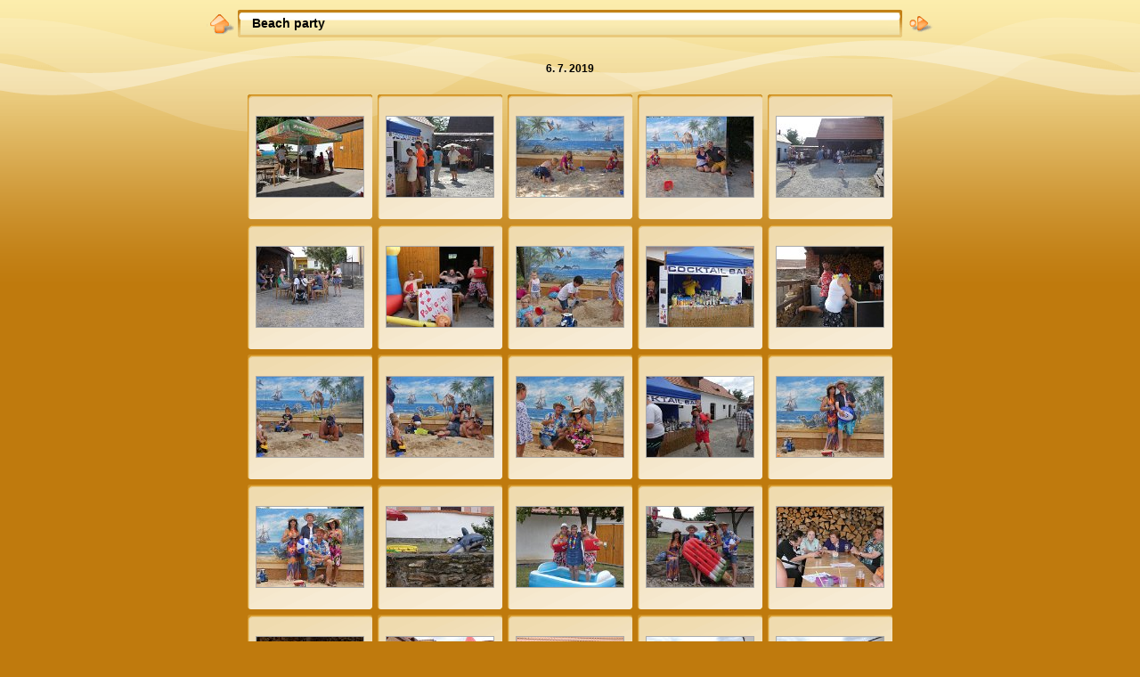

--- FILE ---
content_type: text/css
request_url: https://fotky.vezna.cz/beachparty19/res/styles.css
body_size: 437
content:
body {
	font-family: Verdana, Arial, sans-serif;
	font-size: 12px;
	color: #ffffff;
	margin: 0px;
	padding: 0px;
	background: #279cc7 url(bg.gif) repeat-x;
}
a:link {
	text-decoration: none;
 	color: #000000;
}

a:visited {
	text-decoration: none;
	color: #000000;
}

a:hover {
	text-decoration: none;
	color: #f65b5b;
}

.current {
	font-weight: bold;
	background-color: #f3cece;
}

.cthumb {
	background-color: #ffffff;
}

.thumb {
	background-color: #d4ebf4;
	border: 1px solid #ffffff;
}

.image { border: 1px solid #aaaaaa;}
a:link .image {  border-color: #aaaaaa;}
a:visited .image {  border-color: #aaaaaa;}
a:hover .image { border-color: #ffffff;}

.mthumb { border: 1px solid #aaaaaa;}
a:link .mthumb {  border-color: #aaaaaa;}
a:visited .mthumb {  border-color: #aaaaaa;}
a:hover .mthumb { border-color: #ffffff;}

.slideImage { border-width: 8px; border: 8px solid; border-color: #ffffff;}
a:link .slideImage { border-color: #ffffff;}
a:visited .slideImage { border-color: #ffffff;}

.title {
	font-size: 120%;
	font-weight: bold;
	color: #000000;
}

.title a:link {
	text-decoration: none;
	color: #000000;
}

.title a:visited {
	text-decoration: none;
	color: #000000;
}

.title a:hover {
	text-decoration: none;
	color: #f65b5b;
}

.infotable {
	border: 1px dotted #dbeff6;
	border-collapse: collapse;
}

.infotable td {
	border: 1px dotted #dbeff6;
}

.infotable table {
	border-collapse: separate;
}

.infotable table td {
	border: 0px;
}

.dirname {
	font-size: 100%;
	font-weight: bold;
	color: #000000;
}

.comment {
	color: #000000;
	font-weight: bold;
	font-size: 100%;
}

.smalltxt {
	color: #000000;
	font-size: 90%;
}

.xsmalltxt {
	color: #000000;
	font-size: 80%;
}

.newlabel {
	font-size: 70%;
	font-weight: bold;
	color: #FFFFFF;
	background-color: #ff6666;
}



--- FILE ---
content_type: text/css
request_url: https://fotky.vezna.cz/beachparty19/res/substyle.css
body_size: 420
content:
body {
	background-color: #bf7a0d;
}
a:hover {
	text-decoration: none;
	color: #c30;
}
.current {
	font-weight: bold;
	color:#ebcc80;
	background-color: #000;
}
.cthumb {
	background-color: #ffffff;
}

.thumb {
	background-color: #f8ecc5;
	border: 1px solid #875505;
}
.infotable {
	border: 0px solid #875505;
}

.infotable td {
	border: 0px solid #875505;
}
.title a:hover {
	text-decoration: none;
	color: #c30;
}
.newlabel {
	color: #fff;
	background-color: #c30;
}


